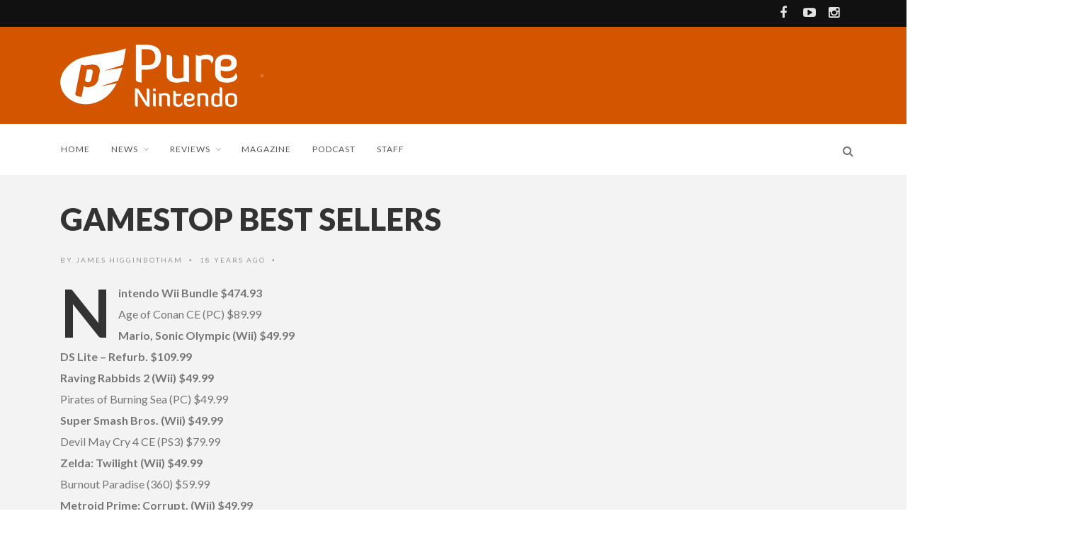

--- FILE ---
content_type: text/html; charset=UTF-8
request_url: https://purenintendo.com/gamestop-best-sellers-6/
body_size: 14201
content:
<!DOCTYPE html>
<!--[if IE 7]>
<html class="ie ie7" lang="en-US">
<![endif]-->
<!--[if IE 8]>
<html class="ie ie8" lang="en-US">
<![endif]-->
<!--[if !(IE 7) | !(IE 8) ]><!-->
<html lang="en-US">
<!--<![endif]-->
<head>

<meta charset="UTF-8">
<meta name="viewport" content="width=device-width, initial-scale=1" />
<link rel="pingback" href="https://purenintendo.com/xmlrpc.php">
<title>GameStop Best Sellers - Pure Nintendo</title>

<!-- Ads -->
<link rel="preconnect" href="https://tags.bkrtx.com/">
<link rel="preconnect" href="https://securepubads.g.doubleclick.net/" crossorigin>
<link rel="preconnect" href="https://cdn.consentmanager.mgr.consensu.org/" crossorigin>

<style>
body {
	--cmpBgColor: #fff;
	--cmpTextColor: #333;
	--cmpLinkColor: #5f5f5f;
	--cmpPurposesColor: #5f5f5f;
	--cmpBrandColor: #f65002;
	--cmpLogo: url('https://cmp.network-n.com/js/img/logo.svg');
}
/** Ads **/
#nn_skinl {
    width: 301px;
    height: 970px;
    position: absolute;
    z-index: 1000;
    top: 845px;
    left: 50%;
    margin-left: -885px;
  }
  
#nn_skinr {
  width: 300px;
  height: 970px;
  position: absolute;
  z-index: 1000;
  top: 845px;
  left: 50%;
  margin-left: 585px;
}
    
.fixed-top {
  top: 83px !important;
  position: fixed !important;
}
    
.rightside {
  z-index: auto !important;
}
    
.sidebar {
  z-index: auto !important;
}
</style>

<script>window.AdSlots = window.AdSlots || {cmd: [], disableScripts: ['gpt','bk']};</script>
<script async src="https://tags.bkrtx.com/js/bk-coretag.js"></script>
<script async src="https://securepubads.g.doubleclick.net/tag/js/gpt.js"></script>
<script async src="https://kumo.network-n.com/dist/app.js" site="pure-nintendo"></script>
	
<meta name='robots' content='index, follow, max-image-preview:large, max-snippet:-1, max-video-preview:-1' />
<meta property="og:title" content="GameStop Best Sellers"/>
<meta property="og:description" content="Nintendo Wii Bundle 		$474.93 Age of Conan CE (PC) 		$89.99 Mario, Sonic Olympic (Wii) 		$49.99 DS Lite - Refurb. 		$109.99 Raving Rabbids 2 (Wii) 		$49.99"/>
<meta property="og:type" content="article"/>
<meta property="og:article:published_time" content="2008-01-29 15:08:00"/>
<meta property="og:article:modified_time" content="2008-01-29 15:08:00"/>
<meta property="og:article:tag" content="Wii"/>
<meta property="og:article:tag" content="Sales and Stats"/>
<meta property="og:article:tag" content="Sonic"/>
<meta property="og:article:tag" content="Zelda"/>
<meta name="twitter:card" content="summary">
<meta name="twitter:title" content="GameStop Best Sellers"/>
<meta name="twitter:description" content="Nintendo Wii Bundle 		$474.93 Age of Conan CE (PC) 		$89.99 Mario, Sonic Olympic (Wii) 		$49.99 DS Lite - Refurb. 		$109.99 Raving Rabbids 2 (Wii) 		$49.99"/>
<meta name="author" content="James Higginbotham"/>

	<!-- This site is optimized with the Yoast SEO plugin v26.7 - https://yoast.com/wordpress/plugins/seo/ -->
	<title>GameStop Best Sellers - Pure Nintendo</title>
	<link rel="canonical" href="https://purenintendo.com/gamestop-best-sellers-6/" />
	<meta property="og:url" content="https://purenintendo.com/gamestop-best-sellers-6/" />
	<meta property="og:site_name" content="Pure Nintendo" />
	<meta property="article:publisher" content="https://www.facebook.com/PureNintendo/" />
	<meta property="article:published_time" content="2008-01-29T20:08:00+00:00" />
	<meta name="author" content="James Higginbotham" />
	<meta name="twitter:creator" content="@PureNintendo" />
	<meta name="twitter:site" content="@PureNintendo" />
	<meta name="twitter:label1" content="Written by" />
	<meta name="twitter:data1" content="James Higginbotham" />
	<script type="application/ld+json" class="yoast-schema-graph">{"@context":"https://schema.org","@graph":[{"@type":"Article","@id":"https://purenintendo.com/gamestop-best-sellers-6/#article","isPartOf":{"@id":"https://purenintendo.com/gamestop-best-sellers-6/"},"author":{"name":"James Higginbotham","@id":"https://purenintendo.com/#/schema/person/42809153d1e46f198ccbcb24adaf549c"},"headline":"GameStop Best Sellers","datePublished":"2008-01-29T20:08:00+00:00","mainEntityOfPage":{"@id":"https://purenintendo.com/gamestop-best-sellers-6/"},"wordCount":63,"commentCount":0,"publisher":{"@id":"https://purenintendo.com/#organization"},"keywords":["Wii","Sales and Stats","Sonic","Zelda"],"inLanguage":"en-US","potentialAction":[{"@type":"CommentAction","name":"Comment","target":["https://purenintendo.com/gamestop-best-sellers-6/#respond"]}]},{"@type":"WebPage","@id":"https://purenintendo.com/gamestop-best-sellers-6/","url":"https://purenintendo.com/gamestop-best-sellers-6/","name":"GameStop Best Sellers - Pure Nintendo","isPartOf":{"@id":"https://purenintendo.com/#website"},"datePublished":"2008-01-29T20:08:00+00:00","breadcrumb":{"@id":"https://purenintendo.com/gamestop-best-sellers-6/#breadcrumb"},"inLanguage":"en-US","potentialAction":[{"@type":"ReadAction","target":["https://purenintendo.com/gamestop-best-sellers-6/"]}]},{"@type":"BreadcrumbList","@id":"https://purenintendo.com/gamestop-best-sellers-6/#breadcrumb","itemListElement":[{"@type":"ListItem","position":1,"name":"Home","item":"https://purenintendo.com/"},{"@type":"ListItem","position":2,"name":"Archive","item":"https://purenintendo.com/blog/"},{"@type":"ListItem","position":3,"name":"GameStop Best Sellers"}]},{"@type":"WebSite","@id":"https://purenintendo.com/#website","url":"https://purenintendo.com/","name":"Pure Nintendo","description":"Pure Nintendo and Pure Nintendo Magazine are your sources for the latest news on the Wii U, 3DS, and all things Nintendo.","publisher":{"@id":"https://purenintendo.com/#organization"},"potentialAction":[{"@type":"SearchAction","target":{"@type":"EntryPoint","urlTemplate":"https://purenintendo.com/?s={search_term_string}"},"query-input":{"@type":"PropertyValueSpecification","valueRequired":true,"valueName":"search_term_string"}}],"inLanguage":"en-US"},{"@type":"Organization","@id":"https://purenintendo.com/#organization","name":"Pure Media LLC","url":"https://purenintendo.com/","logo":{"@type":"ImageObject","inLanguage":"en-US","@id":"https://purenintendo.com/#/schema/logo/image/","url":"https://purenintendo.com/wp-content/uploads/2015/03/pnm-square.jpg","contentUrl":"https://purenintendo.com/wp-content/uploads/2015/03/pnm-square.jpg","width":1500,"height":1382,"caption":"Pure Media LLC"},"image":{"@id":"https://purenintendo.com/#/schema/logo/image/"},"sameAs":["https://www.facebook.com/PureNintendo/","https://x.com/PureNintendo","https://instagram.com/pure_nintendo/","https://www.youtube.com/c/PureNintendo"]},{"@type":"Person","@id":"https://purenintendo.com/#/schema/person/42809153d1e46f198ccbcb24adaf549c","name":"James Higginbotham","image":{"@type":"ImageObject","inLanguage":"en-US","@id":"https://purenintendo.com/#/schema/person/image/","url":"https://secure.gravatar.com/avatar/a428741d721348eaa12380ad1522b760700ad0612a214e05851ed5a9b28df2fd?s=96&d=mm&r=g","contentUrl":"https://secure.gravatar.com/avatar/a428741d721348eaa12380ad1522b760700ad0612a214e05851ed5a9b28df2fd?s=96&d=mm&r=g","caption":"James Higginbotham"},"description":"Likes long walks through the rain forest of South America. Enjoys picnics and Unicorns. Was also voted the sexiest man in High School.","url":"https://purenintendo.com/author/jahiggin/"}]}</script>
	<!-- / Yoast SEO plugin. -->


<link rel='dns-prefetch' href='//fonts.googleapis.com' />
<link rel='preconnect' href='https://fonts.gstatic.com' crossorigin />
<link rel="alternate" type="application/rss+xml" title="Pure Nintendo &raquo; Feed" href="https://purenintendo.com/feed/" />
<link rel="alternate" type="application/rss+xml" title="Pure Nintendo &raquo; Comments Feed" href="https://purenintendo.com/comments/feed/" />
<link rel="alternate" type="application/rss+xml" title="Pure Nintendo &raquo; GameStop Best Sellers Comments Feed" href="https://purenintendo.com/gamestop-best-sellers-6/feed/" />
<link rel="alternate" title="oEmbed (JSON)" type="application/json+oembed" href="https://purenintendo.com/wp-json/oembed/1.0/embed?url=https%3A%2F%2Fpurenintendo.com%2Fgamestop-best-sellers-6%2F" />
<link rel="alternate" title="oEmbed (XML)" type="text/xml+oembed" href="https://purenintendo.com/wp-json/oembed/1.0/embed?url=https%3A%2F%2Fpurenintendo.com%2Fgamestop-best-sellers-6%2F&#038;format=xml" />
		<!-- This site uses the Google Analytics by MonsterInsights plugin v9.11.1 - Using Analytics tracking - https://www.monsterinsights.com/ -->
							<script src="//www.googletagmanager.com/gtag/js?id=G-GKTTNBPBKX"  data-cfasync="false" data-wpfc-render="false" type="text/javascript" async></script>
			<script data-cfasync="false" data-wpfc-render="false" type="text/javascript">
				var mi_version = '9.11.1';
				var mi_track_user = true;
				var mi_no_track_reason = '';
								var MonsterInsightsDefaultLocations = {"page_location":"https:\/\/purenintendo.com\/gamestop-best-sellers-6\/"};
								if ( typeof MonsterInsightsPrivacyGuardFilter === 'function' ) {
					var MonsterInsightsLocations = (typeof MonsterInsightsExcludeQuery === 'object') ? MonsterInsightsPrivacyGuardFilter( MonsterInsightsExcludeQuery ) : MonsterInsightsPrivacyGuardFilter( MonsterInsightsDefaultLocations );
				} else {
					var MonsterInsightsLocations = (typeof MonsterInsightsExcludeQuery === 'object') ? MonsterInsightsExcludeQuery : MonsterInsightsDefaultLocations;
				}

								var disableStrs = [
										'ga-disable-G-GKTTNBPBKX',
									];

				/* Function to detect opted out users */
				function __gtagTrackerIsOptedOut() {
					for (var index = 0; index < disableStrs.length; index++) {
						if (document.cookie.indexOf(disableStrs[index] + '=true') > -1) {
							return true;
						}
					}

					return false;
				}

				/* Disable tracking if the opt-out cookie exists. */
				if (__gtagTrackerIsOptedOut()) {
					for (var index = 0; index < disableStrs.length; index++) {
						window[disableStrs[index]] = true;
					}
				}

				/* Opt-out function */
				function __gtagTrackerOptout() {
					for (var index = 0; index < disableStrs.length; index++) {
						document.cookie = disableStrs[index] + '=true; expires=Thu, 31 Dec 2099 23:59:59 UTC; path=/';
						window[disableStrs[index]] = true;
					}
				}

				if ('undefined' === typeof gaOptout) {
					function gaOptout() {
						__gtagTrackerOptout();
					}
				}
								window.dataLayer = window.dataLayer || [];

				window.MonsterInsightsDualTracker = {
					helpers: {},
					trackers: {},
				};
				if (mi_track_user) {
					function __gtagDataLayer() {
						dataLayer.push(arguments);
					}

					function __gtagTracker(type, name, parameters) {
						if (!parameters) {
							parameters = {};
						}

						if (parameters.send_to) {
							__gtagDataLayer.apply(null, arguments);
							return;
						}

						if (type === 'event') {
														parameters.send_to = monsterinsights_frontend.v4_id;
							var hookName = name;
							if (typeof parameters['event_category'] !== 'undefined') {
								hookName = parameters['event_category'] + ':' + name;
							}

							if (typeof MonsterInsightsDualTracker.trackers[hookName] !== 'undefined') {
								MonsterInsightsDualTracker.trackers[hookName](parameters);
							} else {
								__gtagDataLayer('event', name, parameters);
							}
							
						} else {
							__gtagDataLayer.apply(null, arguments);
						}
					}

					__gtagTracker('js', new Date());
					__gtagTracker('set', {
						'developer_id.dZGIzZG': true,
											});
					if ( MonsterInsightsLocations.page_location ) {
						__gtagTracker('set', MonsterInsightsLocations);
					}
										__gtagTracker('config', 'G-GKTTNBPBKX', {"forceSSL":"true","link_attribution":"true"} );
										window.gtag = __gtagTracker;										(function () {
						/* https://developers.google.com/analytics/devguides/collection/analyticsjs/ */
						/* ga and __gaTracker compatibility shim. */
						var noopfn = function () {
							return null;
						};
						var newtracker = function () {
							return new Tracker();
						};
						var Tracker = function () {
							return null;
						};
						var p = Tracker.prototype;
						p.get = noopfn;
						p.set = noopfn;
						p.send = function () {
							var args = Array.prototype.slice.call(arguments);
							args.unshift('send');
							__gaTracker.apply(null, args);
						};
						var __gaTracker = function () {
							var len = arguments.length;
							if (len === 0) {
								return;
							}
							var f = arguments[len - 1];
							if (typeof f !== 'object' || f === null || typeof f.hitCallback !== 'function') {
								if ('send' === arguments[0]) {
									var hitConverted, hitObject = false, action;
									if ('event' === arguments[1]) {
										if ('undefined' !== typeof arguments[3]) {
											hitObject = {
												'eventAction': arguments[3],
												'eventCategory': arguments[2],
												'eventLabel': arguments[4],
												'value': arguments[5] ? arguments[5] : 1,
											}
										}
									}
									if ('pageview' === arguments[1]) {
										if ('undefined' !== typeof arguments[2]) {
											hitObject = {
												'eventAction': 'page_view',
												'page_path': arguments[2],
											}
										}
									}
									if (typeof arguments[2] === 'object') {
										hitObject = arguments[2];
									}
									if (typeof arguments[5] === 'object') {
										Object.assign(hitObject, arguments[5]);
									}
									if ('undefined' !== typeof arguments[1].hitType) {
										hitObject = arguments[1];
										if ('pageview' === hitObject.hitType) {
											hitObject.eventAction = 'page_view';
										}
									}
									if (hitObject) {
										action = 'timing' === arguments[1].hitType ? 'timing_complete' : hitObject.eventAction;
										hitConverted = mapArgs(hitObject);
										__gtagTracker('event', action, hitConverted);
									}
								}
								return;
							}

							function mapArgs(args) {
								var arg, hit = {};
								var gaMap = {
									'eventCategory': 'event_category',
									'eventAction': 'event_action',
									'eventLabel': 'event_label',
									'eventValue': 'event_value',
									'nonInteraction': 'non_interaction',
									'timingCategory': 'event_category',
									'timingVar': 'name',
									'timingValue': 'value',
									'timingLabel': 'event_label',
									'page': 'page_path',
									'location': 'page_location',
									'title': 'page_title',
									'referrer' : 'page_referrer',
								};
								for (arg in args) {
																		if (!(!args.hasOwnProperty(arg) || !gaMap.hasOwnProperty(arg))) {
										hit[gaMap[arg]] = args[arg];
									} else {
										hit[arg] = args[arg];
									}
								}
								return hit;
							}

							try {
								f.hitCallback();
							} catch (ex) {
							}
						};
						__gaTracker.create = newtracker;
						__gaTracker.getByName = newtracker;
						__gaTracker.getAll = function () {
							return [];
						};
						__gaTracker.remove = noopfn;
						__gaTracker.loaded = true;
						window['__gaTracker'] = __gaTracker;
					})();
									} else {
										console.log("");
					(function () {
						function __gtagTracker() {
							return null;
						}

						window['__gtagTracker'] = __gtagTracker;
						window['gtag'] = __gtagTracker;
					})();
									}
			</script>
							<!-- / Google Analytics by MonsterInsights -->
		<style id='wp-img-auto-sizes-contain-inline-css' type='text/css'>
img:is([sizes=auto i],[sizes^="auto," i]){contain-intrinsic-size:3000px 1500px}
/*# sourceURL=wp-img-auto-sizes-contain-inline-css */
</style>
<style id='wp-emoji-styles-inline-css' type='text/css'>

	img.wp-smiley, img.emoji {
		display: inline !important;
		border: none !important;
		box-shadow: none !important;
		height: 1em !important;
		width: 1em !important;
		margin: 0 0.07em !important;
		vertical-align: -0.1em !important;
		background: none !important;
		padding: 0 !important;
	}
/*# sourceURL=wp-emoji-styles-inline-css */
</style>
<style id='wp-block-library-inline-css' type='text/css'>
:root{--wp-block-synced-color:#7a00df;--wp-block-synced-color--rgb:122,0,223;--wp-bound-block-color:var(--wp-block-synced-color);--wp-editor-canvas-background:#ddd;--wp-admin-theme-color:#007cba;--wp-admin-theme-color--rgb:0,124,186;--wp-admin-theme-color-darker-10:#006ba1;--wp-admin-theme-color-darker-10--rgb:0,107,160.5;--wp-admin-theme-color-darker-20:#005a87;--wp-admin-theme-color-darker-20--rgb:0,90,135;--wp-admin-border-width-focus:2px}@media (min-resolution:192dpi){:root{--wp-admin-border-width-focus:1.5px}}.wp-element-button{cursor:pointer}:root .has-very-light-gray-background-color{background-color:#eee}:root .has-very-dark-gray-background-color{background-color:#313131}:root .has-very-light-gray-color{color:#eee}:root .has-very-dark-gray-color{color:#313131}:root .has-vivid-green-cyan-to-vivid-cyan-blue-gradient-background{background:linear-gradient(135deg,#00d084,#0693e3)}:root .has-purple-crush-gradient-background{background:linear-gradient(135deg,#34e2e4,#4721fb 50%,#ab1dfe)}:root .has-hazy-dawn-gradient-background{background:linear-gradient(135deg,#faaca8,#dad0ec)}:root .has-subdued-olive-gradient-background{background:linear-gradient(135deg,#fafae1,#67a671)}:root .has-atomic-cream-gradient-background{background:linear-gradient(135deg,#fdd79a,#004a59)}:root .has-nightshade-gradient-background{background:linear-gradient(135deg,#330968,#31cdcf)}:root .has-midnight-gradient-background{background:linear-gradient(135deg,#020381,#2874fc)}:root{--wp--preset--font-size--normal:16px;--wp--preset--font-size--huge:42px}.has-regular-font-size{font-size:1em}.has-larger-font-size{font-size:2.625em}.has-normal-font-size{font-size:var(--wp--preset--font-size--normal)}.has-huge-font-size{font-size:var(--wp--preset--font-size--huge)}.has-text-align-center{text-align:center}.has-text-align-left{text-align:left}.has-text-align-right{text-align:right}.has-fit-text{white-space:nowrap!important}#end-resizable-editor-section{display:none}.aligncenter{clear:both}.items-justified-left{justify-content:flex-start}.items-justified-center{justify-content:center}.items-justified-right{justify-content:flex-end}.items-justified-space-between{justify-content:space-between}.screen-reader-text{border:0;clip-path:inset(50%);height:1px;margin:-1px;overflow:hidden;padding:0;position:absolute;width:1px;word-wrap:normal!important}.screen-reader-text:focus{background-color:#ddd;clip-path:none;color:#444;display:block;font-size:1em;height:auto;left:5px;line-height:normal;padding:15px 23px 14px;text-decoration:none;top:5px;width:auto;z-index:100000}html :where(.has-border-color){border-style:solid}html :where([style*=border-top-color]){border-top-style:solid}html :where([style*=border-right-color]){border-right-style:solid}html :where([style*=border-bottom-color]){border-bottom-style:solid}html :where([style*=border-left-color]){border-left-style:solid}html :where([style*=border-width]){border-style:solid}html :where([style*=border-top-width]){border-top-style:solid}html :where([style*=border-right-width]){border-right-style:solid}html :where([style*=border-bottom-width]){border-bottom-style:solid}html :where([style*=border-left-width]){border-left-style:solid}html :where(img[class*=wp-image-]){height:auto;max-width:100%}:where(figure){margin:0 0 1em}html :where(.is-position-sticky){--wp-admin--admin-bar--position-offset:var(--wp-admin--admin-bar--height,0px)}@media screen and (max-width:600px){html :where(.is-position-sticky){--wp-admin--admin-bar--position-offset:0px}}

/*# sourceURL=wp-block-library-inline-css */
</style><style id='global-styles-inline-css' type='text/css'>
:root{--wp--preset--aspect-ratio--square: 1;--wp--preset--aspect-ratio--4-3: 4/3;--wp--preset--aspect-ratio--3-4: 3/4;--wp--preset--aspect-ratio--3-2: 3/2;--wp--preset--aspect-ratio--2-3: 2/3;--wp--preset--aspect-ratio--16-9: 16/9;--wp--preset--aspect-ratio--9-16: 9/16;--wp--preset--color--black: #000000;--wp--preset--color--cyan-bluish-gray: #abb8c3;--wp--preset--color--white: #ffffff;--wp--preset--color--pale-pink: #f78da7;--wp--preset--color--vivid-red: #cf2e2e;--wp--preset--color--luminous-vivid-orange: #ff6900;--wp--preset--color--luminous-vivid-amber: #fcb900;--wp--preset--color--light-green-cyan: #7bdcb5;--wp--preset--color--vivid-green-cyan: #00d084;--wp--preset--color--pale-cyan-blue: #8ed1fc;--wp--preset--color--vivid-cyan-blue: #0693e3;--wp--preset--color--vivid-purple: #9b51e0;--wp--preset--gradient--vivid-cyan-blue-to-vivid-purple: linear-gradient(135deg,rgb(6,147,227) 0%,rgb(155,81,224) 100%);--wp--preset--gradient--light-green-cyan-to-vivid-green-cyan: linear-gradient(135deg,rgb(122,220,180) 0%,rgb(0,208,130) 100%);--wp--preset--gradient--luminous-vivid-amber-to-luminous-vivid-orange: linear-gradient(135deg,rgb(252,185,0) 0%,rgb(255,105,0) 100%);--wp--preset--gradient--luminous-vivid-orange-to-vivid-red: linear-gradient(135deg,rgb(255,105,0) 0%,rgb(207,46,46) 100%);--wp--preset--gradient--very-light-gray-to-cyan-bluish-gray: linear-gradient(135deg,rgb(238,238,238) 0%,rgb(169,184,195) 100%);--wp--preset--gradient--cool-to-warm-spectrum: linear-gradient(135deg,rgb(74,234,220) 0%,rgb(151,120,209) 20%,rgb(207,42,186) 40%,rgb(238,44,130) 60%,rgb(251,105,98) 80%,rgb(254,248,76) 100%);--wp--preset--gradient--blush-light-purple: linear-gradient(135deg,rgb(255,206,236) 0%,rgb(152,150,240) 100%);--wp--preset--gradient--blush-bordeaux: linear-gradient(135deg,rgb(254,205,165) 0%,rgb(254,45,45) 50%,rgb(107,0,62) 100%);--wp--preset--gradient--luminous-dusk: linear-gradient(135deg,rgb(255,203,112) 0%,rgb(199,81,192) 50%,rgb(65,88,208) 100%);--wp--preset--gradient--pale-ocean: linear-gradient(135deg,rgb(255,245,203) 0%,rgb(182,227,212) 50%,rgb(51,167,181) 100%);--wp--preset--gradient--electric-grass: linear-gradient(135deg,rgb(202,248,128) 0%,rgb(113,206,126) 100%);--wp--preset--gradient--midnight: linear-gradient(135deg,rgb(2,3,129) 0%,rgb(40,116,252) 100%);--wp--preset--font-size--small: 13px;--wp--preset--font-size--medium: 20px;--wp--preset--font-size--large: 36px;--wp--preset--font-size--x-large: 42px;--wp--preset--spacing--20: 0.44rem;--wp--preset--spacing--30: 0.67rem;--wp--preset--spacing--40: 1rem;--wp--preset--spacing--50: 1.5rem;--wp--preset--spacing--60: 2.25rem;--wp--preset--spacing--70: 3.38rem;--wp--preset--spacing--80: 5.06rem;--wp--preset--shadow--natural: 6px 6px 9px rgba(0, 0, 0, 0.2);--wp--preset--shadow--deep: 12px 12px 50px rgba(0, 0, 0, 0.4);--wp--preset--shadow--sharp: 6px 6px 0px rgba(0, 0, 0, 0.2);--wp--preset--shadow--outlined: 6px 6px 0px -3px rgb(255, 255, 255), 6px 6px rgb(0, 0, 0);--wp--preset--shadow--crisp: 6px 6px 0px rgb(0, 0, 0);}:where(.is-layout-flex){gap: 0.5em;}:where(.is-layout-grid){gap: 0.5em;}body .is-layout-flex{display: flex;}.is-layout-flex{flex-wrap: wrap;align-items: center;}.is-layout-flex > :is(*, div){margin: 0;}body .is-layout-grid{display: grid;}.is-layout-grid > :is(*, div){margin: 0;}:where(.wp-block-columns.is-layout-flex){gap: 2em;}:where(.wp-block-columns.is-layout-grid){gap: 2em;}:where(.wp-block-post-template.is-layout-flex){gap: 1.25em;}:where(.wp-block-post-template.is-layout-grid){gap: 1.25em;}.has-black-color{color: var(--wp--preset--color--black) !important;}.has-cyan-bluish-gray-color{color: var(--wp--preset--color--cyan-bluish-gray) !important;}.has-white-color{color: var(--wp--preset--color--white) !important;}.has-pale-pink-color{color: var(--wp--preset--color--pale-pink) !important;}.has-vivid-red-color{color: var(--wp--preset--color--vivid-red) !important;}.has-luminous-vivid-orange-color{color: var(--wp--preset--color--luminous-vivid-orange) !important;}.has-luminous-vivid-amber-color{color: var(--wp--preset--color--luminous-vivid-amber) !important;}.has-light-green-cyan-color{color: var(--wp--preset--color--light-green-cyan) !important;}.has-vivid-green-cyan-color{color: var(--wp--preset--color--vivid-green-cyan) !important;}.has-pale-cyan-blue-color{color: var(--wp--preset--color--pale-cyan-blue) !important;}.has-vivid-cyan-blue-color{color: var(--wp--preset--color--vivid-cyan-blue) !important;}.has-vivid-purple-color{color: var(--wp--preset--color--vivid-purple) !important;}.has-black-background-color{background-color: var(--wp--preset--color--black) !important;}.has-cyan-bluish-gray-background-color{background-color: var(--wp--preset--color--cyan-bluish-gray) !important;}.has-white-background-color{background-color: var(--wp--preset--color--white) !important;}.has-pale-pink-background-color{background-color: var(--wp--preset--color--pale-pink) !important;}.has-vivid-red-background-color{background-color: var(--wp--preset--color--vivid-red) !important;}.has-luminous-vivid-orange-background-color{background-color: var(--wp--preset--color--luminous-vivid-orange) !important;}.has-luminous-vivid-amber-background-color{background-color: var(--wp--preset--color--luminous-vivid-amber) !important;}.has-light-green-cyan-background-color{background-color: var(--wp--preset--color--light-green-cyan) !important;}.has-vivid-green-cyan-background-color{background-color: var(--wp--preset--color--vivid-green-cyan) !important;}.has-pale-cyan-blue-background-color{background-color: var(--wp--preset--color--pale-cyan-blue) !important;}.has-vivid-cyan-blue-background-color{background-color: var(--wp--preset--color--vivid-cyan-blue) !important;}.has-vivid-purple-background-color{background-color: var(--wp--preset--color--vivid-purple) !important;}.has-black-border-color{border-color: var(--wp--preset--color--black) !important;}.has-cyan-bluish-gray-border-color{border-color: var(--wp--preset--color--cyan-bluish-gray) !important;}.has-white-border-color{border-color: var(--wp--preset--color--white) !important;}.has-pale-pink-border-color{border-color: var(--wp--preset--color--pale-pink) !important;}.has-vivid-red-border-color{border-color: var(--wp--preset--color--vivid-red) !important;}.has-luminous-vivid-orange-border-color{border-color: var(--wp--preset--color--luminous-vivid-orange) !important;}.has-luminous-vivid-amber-border-color{border-color: var(--wp--preset--color--luminous-vivid-amber) !important;}.has-light-green-cyan-border-color{border-color: var(--wp--preset--color--light-green-cyan) !important;}.has-vivid-green-cyan-border-color{border-color: var(--wp--preset--color--vivid-green-cyan) !important;}.has-pale-cyan-blue-border-color{border-color: var(--wp--preset--color--pale-cyan-blue) !important;}.has-vivid-cyan-blue-border-color{border-color: var(--wp--preset--color--vivid-cyan-blue) !important;}.has-vivid-purple-border-color{border-color: var(--wp--preset--color--vivid-purple) !important;}.has-vivid-cyan-blue-to-vivid-purple-gradient-background{background: var(--wp--preset--gradient--vivid-cyan-blue-to-vivid-purple) !important;}.has-light-green-cyan-to-vivid-green-cyan-gradient-background{background: var(--wp--preset--gradient--light-green-cyan-to-vivid-green-cyan) !important;}.has-luminous-vivid-amber-to-luminous-vivid-orange-gradient-background{background: var(--wp--preset--gradient--luminous-vivid-amber-to-luminous-vivid-orange) !important;}.has-luminous-vivid-orange-to-vivid-red-gradient-background{background: var(--wp--preset--gradient--luminous-vivid-orange-to-vivid-red) !important;}.has-very-light-gray-to-cyan-bluish-gray-gradient-background{background: var(--wp--preset--gradient--very-light-gray-to-cyan-bluish-gray) !important;}.has-cool-to-warm-spectrum-gradient-background{background: var(--wp--preset--gradient--cool-to-warm-spectrum) !important;}.has-blush-light-purple-gradient-background{background: var(--wp--preset--gradient--blush-light-purple) !important;}.has-blush-bordeaux-gradient-background{background: var(--wp--preset--gradient--blush-bordeaux) !important;}.has-luminous-dusk-gradient-background{background: var(--wp--preset--gradient--luminous-dusk) !important;}.has-pale-ocean-gradient-background{background: var(--wp--preset--gradient--pale-ocean) !important;}.has-electric-grass-gradient-background{background: var(--wp--preset--gradient--electric-grass) !important;}.has-midnight-gradient-background{background: var(--wp--preset--gradient--midnight) !important;}.has-small-font-size{font-size: var(--wp--preset--font-size--small) !important;}.has-medium-font-size{font-size: var(--wp--preset--font-size--medium) !important;}.has-large-font-size{font-size: var(--wp--preset--font-size--large) !important;}.has-x-large-font-size{font-size: var(--wp--preset--font-size--x-large) !important;}
/*# sourceURL=global-styles-inline-css */
</style>

<style id='classic-theme-styles-inline-css' type='text/css'>
/*! This file is auto-generated */
.wp-block-button__link{color:#fff;background-color:#32373c;border-radius:9999px;box-shadow:none;text-decoration:none;padding:calc(.667em + 2px) calc(1.333em + 2px);font-size:1.125em}.wp-block-file__button{background:#32373c;color:#fff;text-decoration:none}
/*# sourceURL=/wp-includes/css/classic-themes.min.css */
</style>
<link rel='stylesheet' id='mpp_gutenberg-css' href='https://purenintendo.com/wp-content/plugins/profile-builder/add-ons-free/user-profile-picture/dist/blocks.style.build.css?ver=2.6.0' type='text/css' media='all' />
<link rel='stylesheet' id='font-awesome-css' href='https://purenintendo.com/wp-content/themes/edition/css/font-awesome/css/font-awesome.min.css?ver=4.3.0' type='text/css' media='all' />
<link rel='stylesheet' id='bootstrap-css' href='https://purenintendo.com/wp-content/themes/edition/css/bootstrap.min.css?ver=6.9' type='text/css' media='all' />
<link rel='stylesheet' id='theme-styles-css' href='https://purenintendo.com/wp-content/themes/edition-child/style.css?ver=6.9' type='text/css' media='all' />
<style id='theme-styles-inline-css' type='text/css'>
/* Custom CSS */ 
 .authorboxfull .avatar {
    margin: 0;
}
img.kanimate {
    -webkit-transition: none !important;
    -moz-transition: none !important;
    -o-transition: none !important;
    transition: none !important;
    -moz-animation-fill-mode: none;
    -webkit-animation-fill-mode: none;
    -moz-animation-timing-function: unset;
    -webkit-animation-timing-function: unset;
    animation-duration: unset;
}				

#logo, .top-ad, .regular-nav #menu, .regular-nav .searchnav {
	padding-top: 25px;
	padding-bottom: 25px;
}				
body.page-template-template-magazine #nn_skinl,
body.page-template-template-magazine #nn_skinr {
    display: none !important;
}
/*# sourceURL=theme-styles-inline-css */
</style>
<link rel="preload" as="style" href="https://fonts.googleapis.com/css?family=Lato:900,300,700,400&#038;subset=latin&#038;display=swap&#038;ver=1738533014" /><link rel="stylesheet" href="https://fonts.googleapis.com/css?family=Lato:900,300,700,400&#038;subset=latin&#038;display=swap&#038;ver=1738533014" media="print" onload="this.media='all'"><noscript><link rel="stylesheet" href="https://fonts.googleapis.com/css?family=Lato:900,300,700,400&#038;subset=latin&#038;display=swap&#038;ver=1738533014" /></noscript><link rel='stylesheet' id='themewich-shortcodes-css' href='https://purenintendo.com/wp-content/plugins/themewich-shortcodes/css/themewich-shortcodes.css?ver=6.9' type='text/css' media='all' />
<link rel='stylesheet' id='wppb_stylesheet-css' href='https://purenintendo.com/wp-content/plugins/profile-builder/assets/css/style-front-end.css?ver=3.15.2' type='text/css' media='all' />
<script type="text/javascript" src="https://purenintendo.com/wp-content/plugins/google-analytics-for-wordpress/assets/js/frontend-gtag.min.js?ver=9.11.1" id="monsterinsights-frontend-script-js" async="async" data-wp-strategy="async"></script>
<script data-cfasync="false" data-wpfc-render="false" type="text/javascript" id='monsterinsights-frontend-script-js-extra'>/* <![CDATA[ */
var monsterinsights_frontend = {"js_events_tracking":"true","download_extensions":"doc,pdf,ppt,zip,xls,docx,pptx,xlsx","inbound_paths":"[{\"path\":\"\\\/go\\\/\",\"label\":\"affiliate\"},{\"path\":\"\\\/recommend\\\/\",\"label\":\"affiliate\"}]","home_url":"https:\/\/purenintendo.com","hash_tracking":"false","v4_id":"G-GKTTNBPBKX"};/* ]]> */
</script>
<script type="text/javascript" src="https://purenintendo.com/wp-includes/js/jquery/jquery.min.js?ver=3.7.1" id="jquery-core-js"></script>
<script type="text/javascript" src="https://purenintendo.com/wp-includes/js/jquery/jquery-migrate.min.js?ver=3.4.1" id="jquery-migrate-js"></script>
<script type="text/javascript" src="https://purenintendo.com/wp-content/plugins/themewich-shortcodes/js/modernizr.min.js?ver=2.8.2" id="modernizr-js"></script>
<script type="text/javascript" src="https://purenintendo.com/wp-content/themes/edition/js/fixto.min.js?ver=0.3.0" id="fixto-js"></script>
<script type="text/javascript" src="https://purenintendo.com/wp-content/themes/edition/js/respond.min.js?ver=1.4.2" id="respond-js"></script>
<link rel="https://api.w.org/" href="https://purenintendo.com/wp-json/" /><link rel="alternate" title="JSON" type="application/json" href="https://purenintendo.com/wp-json/wp/v2/posts/10984" /><link rel="EditURI" type="application/rsd+xml" title="RSD" href="https://purenintendo.com/xmlrpc.php?rsd" />
<meta name="generator" content="WordPress 6.9" />
<meta name="generator" content="Seriously Simple Podcasting 3.14.2" />
<link rel='shortlink' href='https://purenintendo.com/?p=10984' />
<meta name="generator" content="Redux 4.5.10" />
<link rel="alternate" type="application/rss+xml" title="Podcast RSS feed" href="https://purenintendo.com/feed/podcast" />

<script type="text/javascript">
(function(url){
	if(/(?:Chrome\/26\.0\.1410\.63 Safari\/537\.31|WordfenceTestMonBot)/.test(navigator.userAgent)){ return; }
	var addEvent = function(evt, handler) {
		if (window.addEventListener) {
			document.addEventListener(evt, handler, false);
		} else if (window.attachEvent) {
			document.attachEvent('on' + evt, handler);
		}
	};
	var removeEvent = function(evt, handler) {
		if (window.removeEventListener) {
			document.removeEventListener(evt, handler, false);
		} else if (window.detachEvent) {
			document.detachEvent('on' + evt, handler);
		}
	};
	var evts = 'contextmenu dblclick drag dragend dragenter dragleave dragover dragstart drop keydown keypress keyup mousedown mousemove mouseout mouseover mouseup mousewheel scroll'.split(' ');
	var logHuman = function() {
		if (window.wfLogHumanRan) { return; }
		window.wfLogHumanRan = true;
		var wfscr = document.createElement('script');
		wfscr.type = 'text/javascript';
		wfscr.async = true;
		wfscr.src = url + '&r=' + Math.random();
		(document.getElementsByTagName('head')[0]||document.getElementsByTagName('body')[0]).appendChild(wfscr);
		for (var i = 0; i < evts.length; i++) {
			removeEvent(evts[i], logHuman);
		}
	};
	for (var i = 0; i < evts.length; i++) {
		addEvent(evts[i], logHuman);
	}
})('//purenintendo.com/?wordfence_lh=1&hid=1B573C239EC6DE8FE10FF85394C4FF18');
</script>
      <!--Customizer CSS-->
      <style type="text/css">
                                                                                                                    </style>
      <!--Customizer CSS-->

      <style id="tw_options-dynamic-css" title="dynamic-css" class="redux-options-output">#logo, .top-ad, .regular-nav #menu, .regular-nav .searchnav{padding-top:25px;padding-bottom:25px;}.section .slidecaption .slidetitle,
                              .section .slidecaption h1,
                              .single-post .pagetitle .title,
                              #share-box h4{font-family:Lato;text-transform:uppercase;font-weight:900;font-style:normal;font-size:60px;}.grid .thumbovertext .title,
                       .carousel .carouselpost .thumbovertext .title,
                       .full-image-section .fullsection .title,
                       .single .no-full-image h1.title{font-family:Lato;text-transform:uppercase;font-weight:900;font-style:normal;font-size:44px;}.regulargrid .title,
                        .carousel.half-carousel .carouselpost .thumbovertext .title,
                        .halfgrid .thumbovertext .title,
                       .related .thumbovertext .title{font-family:Lato;text-transform:uppercase;font-weight:900;font-style:normal;font-size:28px;}.pagetitle .title,
                       #logo a,
                        .woocommerce-page .page-title,
                        .woocommerce div.product .product_title,
                       .full-post .full-image-section .fullsection .title{font-family:Lato;text-transform:uppercase;font-weight:900;font-style:normal;font-size:32px;}.pagertitle, .full-taxonomy .fullsection .subtitle, .pagetitle .subheadline{font-family:Lato;font-weight:300;font-style:normal;}.section-title span,
		        .woocommerce .entry-content h2,
		        .woocommerce-cart h2,
		        .woocommerce .related.products h2,
		        .woocommerce-checkout h2,
		        .widget h3.widget-title,
		        .widget h2.widget-title,
		        .widget h4.widget-title{font-family:Lato;text-transform:uppercase;letter-spacing:1px;font-weight:700;font-style:normal;}.sf-menu li > a{font-family:Lato;text-transform:uppercase;letter-spacing:1px;font-weight:normal;font-style:normal;font-size:12px;}.tiny-details, .badge, .badge a, .thumboverdate,
		        .badgesliver, .sharing a .sharetitle, a.button.outline,
                .woocommerce a.button, 
                .woocommerce-cart .wc-proceed-to-checkout a.checkout-button,
                .woocommerce div.product form.cart .button,
		        .woocommerce button, .woocommerce button.button,
		        .woocommerce .added_to_cart.wc-forward,
		        .woocommerce #respond input#submit, .woocommerce input.button,
		        a.more-link, .tagcloud.badge h5,
		        a.post-edit-link, .tabswrap ul.tabs li a,
		        ul.sf-menu li.megamenu .menu-item-type-custom > a,
		        ul.sf-menu li.megamenu .menu-item-type-custom .menu-item-type-custom > a,
		        .breaking, .breaking-title, .divider span, cite,
		        #breadcrumbs li, .woocommerce .woocommerce-breadcrumb{font-family:Lato;text-transform:uppercase;letter-spacing:2px;font-weight:400;font-style:normal;font-size:10px;}h1, .postcontent.no-review > p:first-child:first-letter{font-family:Lato;font-weight:300;font-style:normal;font-size:58px;}h2, blockquote, blockquote p{font-family:Lato;font-weight:300;font-style:normal;font-size:28px;}h3, .woocommerce ul.products li.product h3, .woocommerce h3 label{font-family:Lato;font-weight:400;font-style:normal;font-size:22px;}h4, h5, h6{font-family:Lato;font-weight:700;font-style:normal;}p, ul, ol, body, h4.review-title{font-family:Lato;font-weight:400;font-style:normal;font-size:16px;}</style>
<!--
<script type="text/javascript" src="https://purenintendo.com/wp-content/themes/edition-child/js/justins-ad-function5.js"></script>
-->

<!-- iTunes app -->
<!--<meta name="apple-itunes-app" content="app-id=597758301">-->

<link rel="shortcut icon" href="https://purenintendo.com/favicon.ico?v=2" />
<link rel="apple-touch-icon-precomposed" sizes="57x57" href="https://purenintendo.com/apple-touch-icon-57x57.png" />
<link rel="apple-touch-icon-precomposed" sizes="114x114" href="https://purenintendo.com/apple-touch-icon-114x114.png" />
<link rel="apple-touch-icon-precomposed" sizes="72x72" href="https://purenintendo.com/apple-touch-icon-72x72.png" />
<link rel="apple-touch-icon-precomposed" sizes="144x144" href="https://purenintendo.com/apple-touch-icon-144x144.png" />
<link rel="apple-touch-icon-precomposed" sizes="60x60" href="https://purenintendo.com/apple-touch-icon-60x60.png" />
<link rel="apple-touch-icon-precomposed" sizes="120x120" href="https://purenintendo.com/apple-touch-icon-120x120.png" />
<link rel="apple-touch-icon-precomposed" sizes="76x76" href="https://purenintendo.com/apple-touch-icon-76x76.png" />
<link rel="apple-touch-icon-precomposed" sizes="152x152" href="https://purenintendo.com/apple-touch-icon-152x152.png" />
<link rel="icon" type="image/png" href="https://purenintendo.com/favicon-196x196.png" sizes="196x196" />
<link rel="icon" type="image/png" href="https://purenintendo.com/favicon-96x96.png" sizes="96x96" />
<link rel="icon" type="image/png" href="https://purenintendo.com/favicon-64x64.png" sizes="64x64" />
<link rel="icon" type="image/png" href="https://purenintendo.com/favicon-48x48.png" sizes="48x48" />
<link rel="icon" type="image/png" href="https://purenintendo.com/favicon-32x32.png" sizes="32x32" />
<link rel="icon" type="image/png" href="https://purenintendo.com/favicon-24x24.png" sizes="24x24" />
<link rel="icon" type="image/png" href="https://purenintendo.com/favicon-16x16.png" sizes="16x16" />
<link rel="icon" type="image/png" href="https://purenintendo.com/favicon-128x128.png" sizes="128x128" />
<meta name="msapplication-square70x70logo" content="https://purenintendo.com/mstile-70x70.png" />
<meta name="msapplication-square150x150logo" content="https://purenintendo.com/mstile-150x150.png" />
<meta name="msapplication-wide310x150logo" content="https://purenintendo.com/mstile-310x150.png" />
<meta name="msapplication-square310x310logo" content="https://purenintendo.com/mstile-310x310.png" />
<meta name="application-name" content="Pure Nintendo"/>
<meta name="msapplication-TileColor" content="#d44500"/>
<meta name="msapplication-notification" content="frequency=30;polling-uri=http://notifications.buildmypinnedsite.com/?feed=https://purenintendo.com/feed&amp;id=1;polling-uri2=http://notifications.buildmypinnedsite.com/?feed=https://purenintendo.com/feed&amp;id=2;polling-uri3=http://notifications.buildmypinnedsite.com/?feed=https://purenintendo.com/feed&amp;id=3;polling-uri4=http://notifications.buildmypinnedsite.com/?feed=https://purenintendo.com/feed&amp;id=4;polling-uri5=http://notifications.buildmypinnedsite.com/?feed=https://purenintendo.com/feed&amp;id=5;cycle=1" />

<!-- Twitter meta -->
<!--
<meta name="twitter:card" content="app">
<meta name="twitter:site" content="@PureNintendo">
<meta name="twitter:description" content="Pure Nintendo Magazine (PNM) is your #1 independent source for exclusive interviews, game previews, concept art, game reviews, 8-bit pixel puzzles and much more direct from the world of Nintendo!">
<meta name="twitter:app:country" content="US">
<meta name="twitter:app:name:iphone" content="Pure Nintendo Magazine">
<meta name="twitter:app:id:iphone" content="597758301">
<meta name="twitter:app:name:ipad" content="Pure Nintendo Magazine">
<meta name="twitter:app:id:ipad" content="597758301">
<meta name="twitter:app:name:googleplay" content="Pure Nintendo Magazine">
<meta name="twitter:app:id:googleplay" content="com.purenintendo.magazine">
-->
<link rel='stylesheet' id='redux-custom-fonts-css' href='//purenintendo.com/wp-content/uploads/redux/custom-fonts/fonts.css?ver=1674834556' type='text/css' media='all' />
</head>


<body class="wp-singular post-template-default single single-post postid-10984 single-format-standard wp-theme-edition wp-child-theme-edition-child edition desktop-device altnav chrome osx edition child theme sticky-nav-enabled">
<!-- Ads -->
<!-- Desktop Tags -->
<div id="nn_skinl"></div>
<div id="nn_skinr"></div>
<div id="nn_player"></div>

<!-- Mobile Tags -->


<div id="preloaded-images"> 
<img src="https://purenintendo.com/wp-content/themes/edition/images/loading-spin.svg" width="1" height="1" alt="Image" /> 
</div>
<!-- .preloaded-images -->


<div class="top-bar">

		<div class="container">

			<div class="topbar-left">

												
			</div>

			<div class="topbar-right">
				<a href="https://www.facebook.com/PureNintendo" class="" target="_blank"><i class="fa fa-facebook"></i></a><a href="https://www.youtube.com/c/PureNintendo" class="" target="_blank"><i class="fa fa-youtube-play"></i></a><a href="https://www.instagram.com/purenintendo/" class="" target="_blank"><i class="fa fa-instagram"></i></a>			</div>
		</div>
	</div>
<!-- Navigation -->

	<div class="top-nav altnav">
		<div class="container top-nav-inner">
					<!-- Logo -->
					<div id="logo">
						<h2>							<a href="https://purenintendo.com">
																	<span class="logosizer" class="retina" style="max-width: 250px">
					  					<img src="https://purenintendo.com/wp-content/uploads/2015/02/pnnewlogo-allwhite-500px.png" alt="Pure Nintendo"/>
									</span>
															</a> 
						</h2> 
			  		</div>
			  		<!-- END Logo -->

					<div class="mobile-link table-cell">
						<a href="#mobilemenu"><i class="fa fa-bars"></i></a>
					</div>

					<div class="top-ad" id="nn_lb1">
						<div class="alignright">
							<!--<a href="https://www.patreon.com/PureNintendo" target="_blank" rel="nofollow noreferrer"><img src="https://purenintendo.com/wp-content/uploads/2017/07/TopWebsiteAd.jpg" width="728" height="90" alt="" scale="0" style="opacity: 1;"></a><div class="clear"></div>-->						</div>
						<div class="clear"></div>
					</div>
					<div id="nn_mobile_lb1"></div>
					<div id="nn_mobile_lb2"></div>
		</div>
	  
		<div class="altcontainer">
			<div class="container">
				<!-- Menu -->
				<div id="menu">
					<ul id="menu-header" class="sf-menu"><li id="menu-item-59452" class="menu-item menu-item-type-custom menu-item-object-custom menu-item-home menu-item-59452"><a href="https://purenintendo.com/">Home</a></li>
<li id="menu-item-59928" class="menu-item menu-item-type-custom menu-item-object-custom menu-item-home menu-item-has-children menu-item-59928"><a href="https://purenintendo.com">News</a>
<ul class="sub-menu">
	<li id="menu-item-157376" class="menu-item menu-item-type-taxonomy menu-item-object-category menu-item-157376 customsection"><a href="https://purenintendo.com/category/nintendo-news/nintendo-switch-2/">Nintendo Switch 2</a></li>
	<li id="menu-item-118860" class="menu-item menu-item-type-taxonomy menu-item-object-category menu-item-118860 customsection"><a href="https://purenintendo.com/category/nintendo-news/nintendo-switch/">Nintendo Switch</a></li>
</ul>
</li>
<li id="menu-item-59441" class="menu-item menu-item-type-taxonomy menu-item-object-category menu-item-has-children menu-item-59441 customsection"><a href="https://purenintendo.com/category/nintendo-reviews/">Reviews</a>
<ul class="sub-menu">
	<li id="menu-item-157375" class="menu-item menu-item-type-taxonomy menu-item-object-category menu-item-157375 customsection"><a href="https://purenintendo.com/category/nintendo-reviews/nintendo-switch-2-nintendo-reviews/">Nintendo Switch 2</a></li>
	<li id="menu-item-118861" class="menu-item menu-item-type-taxonomy menu-item-object-category menu-item-118861 customsection"><a href="https://purenintendo.com/category/nintendo-reviews/nintendo-switch-reviews/">Nintendo Switch</a></li>
	<li id="menu-item-80251" class="menu-item menu-item-type-taxonomy menu-item-object-category menu-item-80251 customsection"><a href="https://purenintendo.com/category/nintendo-reviews/nintendo-retro-reviews/">Retro Reviews</a></li>
	<li id="menu-item-121618" class="menu-item menu-item-type-taxonomy menu-item-object-category menu-item-121618 customsection"><a href="https://purenintendo.com/category/nintendo-reviews/nintendo-gear-reviews/">Gear Reviews</a></li>
</ul>
</li>
<li id="menu-item-67549" class="ethree menu-item menu-item-type-post_type menu-item-object-page menu-item-67549"><a href="https://purenintendo.com/magazine/">Magazine</a></li>
<li id="menu-item-105725" class="menu-item menu-item-type-custom menu-item-object-custom menu-item-105725"><a href="https://purenintendo.com/?s=podcast">Podcast</a></li>
<li id="menu-item-114809" class="menu-item menu-item-type-post_type menu-item-object-page menu-item-114809 customsection"><a href="https://purenintendo.com/staff/">Staff</a></li>
</ul>	
					<!--Searchbox-->
					<div class="searchnav">
						
<!--Searchbox-->
<div class="search-form search">
	<form role="search" method="get" name="SearchForm" class="search-form" action="https://purenintendo.com/">
		<label>
			<input type="search" class="search-field" placeholder="Search..." value="" name="s" title="Search..." />
		</label>
	</form>
	<i class="fa fa-search searchbutton"></i>
</div>
<!--Searchbox-->					</div>
					<div class="clear"></div>
				</div>
			<!-- END Menu -->  
			</div>
			<div class="clear"></div>
		</div>
	</div><!-- End Top Nav -->


	<!-- Mobile Navigation -->
	<nav id="mobilemenu">
						<ul><li class="menu-item menu-item-type-custom menu-item-object-custom menu-item-home menu-item-59452"><a href="https://purenintendo.com/">Home</a></li>
<li class="menu-item menu-item-type-custom menu-item-object-custom menu-item-home menu-item-has-children menu-item-59928"><a href="https://purenintendo.com">News</a>
<ul class="sub-menu">
	<li class="menu-item menu-item-type-taxonomy menu-item-object-category menu-item-157376"><a href="https://purenintendo.com/category/nintendo-news/nintendo-switch-2/">Nintendo Switch 2</a></li>
	<li class="menu-item menu-item-type-taxonomy menu-item-object-category menu-item-118860"><a href="https://purenintendo.com/category/nintendo-news/nintendo-switch/">Nintendo Switch</a></li>
</ul>
</li>
<li class="menu-item menu-item-type-taxonomy menu-item-object-category menu-item-has-children menu-item-59441"><a href="https://purenintendo.com/category/nintendo-reviews/">Reviews</a>
<ul class="sub-menu">
	<li class="menu-item menu-item-type-taxonomy menu-item-object-category menu-item-157375"><a href="https://purenintendo.com/category/nintendo-reviews/nintendo-switch-2-nintendo-reviews/">Nintendo Switch 2</a></li>
	<li class="menu-item menu-item-type-taxonomy menu-item-object-category menu-item-118861"><a href="https://purenintendo.com/category/nintendo-reviews/nintendo-switch-reviews/">Nintendo Switch</a></li>
	<li class="menu-item menu-item-type-taxonomy menu-item-object-category menu-item-80251"><a href="https://purenintendo.com/category/nintendo-reviews/nintendo-retro-reviews/">Retro Reviews</a></li>
	<li class="menu-item menu-item-type-taxonomy menu-item-object-category menu-item-121618"><a href="https://purenintendo.com/category/nintendo-reviews/nintendo-gear-reviews/">Gear Reviews</a></li>
</ul>
</li>
<li class="ethree menu-item menu-item-type-post_type menu-item-object-page menu-item-67549"><a href="https://purenintendo.com/magazine/">Magazine</a></li>
<li class="menu-item menu-item-type-custom menu-item-object-custom menu-item-105725"><a href="https://purenintendo.com/?s=podcast">Podcast</a></li>
<li class="menu-item menu-item-type-post_type menu-item-object-page menu-item-114809"><a href="https://purenintendo.com/staff/">Staff</a></li>
</ul>			</nav> 
  	<!-- END Mobile Navigation -->

<div id="sitecontainer">


	
	<!-- Post Wrapper -->
		<div class="no-sidebar no-thumbnail no-full-image no-review no-sharing no-author-box no-related dropcap-enabled  post-10984 post type-post status-publish format-standard hentry tag-wii tag-sales-and-stats tag-sonic tag-zelda">
			
			<div class="container">
				<div class="rightside">
					


					<div class="postcontentwrap">
					
						<div class="rightcontent">

															<h1 class="title entry-title" >
									GameStop Best Sellers								</h1>
								<div class="authorinfo not-full">
									<span class="author vcard">
										By										<span class="fn" >
											<a href="https://purenintendo.com/author/jahiggin/" title="Posts by James Higginbotham" rel="author">James Higginbotham</a>										</span>
									</span>
									<span class="tw-bullet">&nbsp;&bull;&nbsp;</span>
									<span ></span>
									<span class="updated">
										18 years ago									</span>
									<span class="tw-bullet">&nbsp;&bull;&nbsp;</span>
																	</div>
							
							
							<div class="postcontent content">
								
								
									<p class="entry"><strong>Nintendo Wii Bundle 		$474.93</strong><br />
Age of Conan CE (PC) 		$89.99<br />
<strong>Mario, Sonic Olympic (Wii) 		$49.99<br />
DS Lite &#8211; Refurb. 		$109.99<br />
Raving Rabbids 2 (Wii) 		$49.99</strong><br />
Pirates of Burning Sea (PC) 		$49.99<br />
<strong>Super Smash Bros. (Wii) 		$49.99</strong><br />
Devil May Cry 4 CE (PS3) 		$79.99<br />
<strong>Zelda: Twilight (Wii) 		$49.99</strong><br />
Burnout Paradise (360) 		$59.99<br />
<strong>Metroid Prime: Corrupt. (Wii) 		$49.99<br />
Mario Party (DS) 		$34.99<br />
Guitar Hero III: Lgnds. (Wii) 		$89.99</strong><br />
Call of Duty 4 (360) 		$59.99<br />
HS Musical Sing It! (Wii)</p>
<p><strong><small>GameStop email</small></strong></p>

								
							</div>

							<div class="afterpost-items">
								
<div class="tagcloud badge"><h5>Tags</h5><a href="https://purenintendo.com/tag/wii/" rel="tag">Wii</a> <a href="https://purenintendo.com/tag/sales-and-stats/" rel="tag">Sales and Stats</a> <a href="https://purenintendo.com/tag/sonic/" rel="tag">Sonic</a> <a href="https://purenintendo.com/tag/zelda/" rel="tag">Zelda</a></div><div class="clear"></div>
<div class="commentwrapper">
    <!-- You can start editing here. -->
						
	        <!-- Submit Comment Form -->
        <div class="commentsform">
            <div class="section-title">
                <span>Submit a Comment</span>
            </div>
				<div id="respond" class="comment-respond">
		<h3 id="reply-title" class="comment-reply-title"> <small><a rel="nofollow" id="cancel-comment-reply-link" href="/gamestop-best-sellers-6/#respond" style="display:none;">Cancel reply</a></small></h3>	</div><!-- #respond -->
	        </div>
	</div>							</div>

						</div><!-- .rightcontent -->
						<div class="clear"></div>
					</div><!-- .postcontentwrap -->
				</div><!-- .rightside -->

	            					<div class="sidebar">
						<div class="sidebarcontent">
							<div id="text-665" class="widget widget_text">			<div class="textwidget"><div id="nn_mobile_mpu2"></div>
<p><a title="Pure Nintendo Patreon" href="https://www.patreon.com/PureNintendo" target="_blank" rel="nofollow noreferrer noopener"><img decoding="async" src="https://purenintendo.com/wp-content/uploads/2023/07/subscribe-to-pure-nintendo.png" alt="Pure Nintendo Patreon" width="300"/></a></p>
<div id="nn_mpu1"></div>
<div id="nn_mobile_mpu1"></div>
<div id="nn_mobile_mpu3"></div>
</div>
		</div><div class="clear"></div>						</div><!-- .sidebarcontent -->
					</div><!-- .sidebar -->
				
			</div><!-- .container -->
		</div><!-- Post Wrapper -->


		<div class="clear"></div>

	<!-- Footer -->
			<div id="footer" class="dark">
			<div class="container clearfix">
				<div class="col-md-12">
					<div class="one-third"><div id="block-2" class="widget widget_block"><p><img decoding="async" src="https://purenintendo.com/wp-content/uploads/2015/02/pnnewlogo-allwhite-500px.png" alt="Pure Nintendo Logo"></p>
<p>Your source for the most up-to-date Nintendo news covering the Nintendo Switch.</p>
<p>
<a href="https://www.metacritic.com/publication/pure-nintendo?filter=games" target="_blank" rel="noopener noreferrer">Metacritic</a>
</p>
<p>
<a href="https://opencritic.com/outlet/603/pure-nintendo" target="_blank" rel="noopener noreferrer">OpenCritic</a>
</p>
<p>
<a href="https://purenintendo.com/privacy-policy/">Privacy Policy</a>
</p>
<p>
<a class="nn-cmp-show" href="#">Manage Cookie Settings</a>
</p>
<p><span class="tiny-details">© Pure Media LLC</span></p></div><div class="clear"></div></div>
					<div class="one-third"></div>
					<div class="one-third column-last"></div>
					<div class="clear"></div>
				</div>
			</div>
			<div class="clear"></div>
		</div>
		<!-- End Footer -->

		<!-- Scroll to Top Button -->
		<div class="top">
			<a href="#">
				<span class="scrolltop">
					<span>
						Top					</span>
				</span>
			</a>
		</div>
		<!-- End Scroll to Top Button -->

	</div>
	<!-- End Site Container -->

</div>
<!-- End .mm-page -->

<!-- Theme Hook -->
<script type="speculationrules">
{"prefetch":[{"source":"document","where":{"and":[{"href_matches":"/*"},{"not":{"href_matches":["/wp-*.php","/wp-admin/*","/wp-content/uploads/*","/wp-content/*","/wp-content/plugins/*","/wp-content/themes/edition-child/*","/wp-content/themes/edition/*","/*\\?(.+)"]}},{"not":{"selector_matches":"a[rel~=\"nofollow\"]"}},{"not":{"selector_matches":".no-prefetch, .no-prefetch a"}}]},"eagerness":"conservative"}]}
</script>
<style type="text/css"> 
         /* Hide reCAPTCHA V3 badge */
        .grecaptcha-badge {
        
            visibility: hidden !important;
        
        }
    </style><script type="text/javascript" src="https://purenintendo.com/wp-content/plugins/profile-builder/add-ons-free/user-profile-picture/js/mpp-frontend.js?ver=2.6.0" id="mpp_gutenberg_tabs-js"></script>
<script type="text/javascript" src="https://purenintendo.com/wp-content/plugins/themewich-shortcodes/js/jquery.magnific-popup.min.js?ver=0.9.4" id="magnificpopup-js"></script>
<script type="text/javascript" src="https://purenintendo.com/wp-includes/js/imagesloaded.min.js?ver=5.0.0" id="imagesloaded-js"></script>
<script type="text/javascript" src="https://purenintendo.com/wp-content/plugins/themewich-shortcodes/js/jquery.isotope.min.js?ver=1.5.25" id="isotope-js"></script>
<script type="text/javascript" src="https://purenintendo.com/wp-includes/js/jquery/ui/core.min.js?ver=1.13.3" id="jquery-ui-core-js"></script>
<script type="text/javascript" src="https://purenintendo.com/wp-includes/js/jquery/ui/tabs.min.js?ver=1.13.3" id="jquery-ui-tabs-js"></script>
<script type="text/javascript" src="https://purenintendo.com/wp-includes/js/jquery/ui/accordion.min.js?ver=1.13.3" id="jquery-ui-accordion-js"></script>
<script type="text/javascript" src="https://purenintendo.com/wp-content/plugins/themewich-shortcodes/js/themewich.shortcodes.js?ver=1.4.1" id="themewich-shortcodes-js"></script>
<script type="text/javascript" src="https://purenintendo.com/wp-includes/js/comment-reply.min.js?ver=6.9" id="comment-reply-js" async="async" data-wp-strategy="async" fetchpriority="low"></script>
<script type="text/javascript" src="https://purenintendo.com/wp-content/themes/edition/js/superfish.min.js?ver=1.7.5" id="superfish-js"></script>
<script type="text/javascript" src="https://purenintendo.com/wp-content/themes/edition/js/jquery.mmenu.min.all.js?ver=5.0.4" id="mmenu-js"></script>
<script type="text/javascript" src="https://purenintendo.com/wp-content/themes/edition/js/jquery.fitvids.js?ver=1.1" id="fitvids-js"></script>
<script type="text/javascript" src="https://purenintendo.com/wp-content/themes/edition/js/jquery.easing.1.3.js?ver=1.3" id="easing-js"></script>
<script type="text/javascript" src="https://purenintendo.com/wp-content/themes/edition/js/jquery.bxslider.min.js?ver=4.2.12" id="bxslider-js"></script>
<script type="text/javascript" src="https://purenintendo.com/wp-content/themes/edition/js/jquery.backstretch.min.js?ver=2.0.4" id="backstretch-js"></script>
<script type="text/javascript" src="https://purenintendo.com/wp-includes/js/underscore.min.js?ver=1.13.7" id="underscore-js"></script>
<script type="text/javascript" id="custom-js-extra">
/* <![CDATA[ */
var agAjax = {"ajaxurl":"https://purenintendo.com/wp-admin/admin-ajax.php","get_template_directory_uri":"https://purenintendo.com/wp-content/themes/edition","nonce":"86be81870d"};
//# sourceURL=custom-js-extra
/* ]]> */
</script>
<script type="text/javascript" src="https://purenintendo.com/wp-content/themes/edition/js/custom.js?ver=1.7.11" id="custom-js"></script>
<script id="wp-emoji-settings" type="application/json">
{"baseUrl":"https://s.w.org/images/core/emoji/17.0.2/72x72/","ext":".png","svgUrl":"https://s.w.org/images/core/emoji/17.0.2/svg/","svgExt":".svg","source":{"concatemoji":"https://purenintendo.com/wp-includes/js/wp-emoji-release.min.js?ver=6.9"}}
</script>
<script type="module">
/* <![CDATA[ */
/*! This file is auto-generated */
const a=JSON.parse(document.getElementById("wp-emoji-settings").textContent),o=(window._wpemojiSettings=a,"wpEmojiSettingsSupports"),s=["flag","emoji"];function i(e){try{var t={supportTests:e,timestamp:(new Date).valueOf()};sessionStorage.setItem(o,JSON.stringify(t))}catch(e){}}function c(e,t,n){e.clearRect(0,0,e.canvas.width,e.canvas.height),e.fillText(t,0,0);t=new Uint32Array(e.getImageData(0,0,e.canvas.width,e.canvas.height).data);e.clearRect(0,0,e.canvas.width,e.canvas.height),e.fillText(n,0,0);const a=new Uint32Array(e.getImageData(0,0,e.canvas.width,e.canvas.height).data);return t.every((e,t)=>e===a[t])}function p(e,t){e.clearRect(0,0,e.canvas.width,e.canvas.height),e.fillText(t,0,0);var n=e.getImageData(16,16,1,1);for(let e=0;e<n.data.length;e++)if(0!==n.data[e])return!1;return!0}function u(e,t,n,a){switch(t){case"flag":return n(e,"\ud83c\udff3\ufe0f\u200d\u26a7\ufe0f","\ud83c\udff3\ufe0f\u200b\u26a7\ufe0f")?!1:!n(e,"\ud83c\udde8\ud83c\uddf6","\ud83c\udde8\u200b\ud83c\uddf6")&&!n(e,"\ud83c\udff4\udb40\udc67\udb40\udc62\udb40\udc65\udb40\udc6e\udb40\udc67\udb40\udc7f","\ud83c\udff4\u200b\udb40\udc67\u200b\udb40\udc62\u200b\udb40\udc65\u200b\udb40\udc6e\u200b\udb40\udc67\u200b\udb40\udc7f");case"emoji":return!a(e,"\ud83e\u1fac8")}return!1}function f(e,t,n,a){let r;const o=(r="undefined"!=typeof WorkerGlobalScope&&self instanceof WorkerGlobalScope?new OffscreenCanvas(300,150):document.createElement("canvas")).getContext("2d",{willReadFrequently:!0}),s=(o.textBaseline="top",o.font="600 32px Arial",{});return e.forEach(e=>{s[e]=t(o,e,n,a)}),s}function r(e){var t=document.createElement("script");t.src=e,t.defer=!0,document.head.appendChild(t)}a.supports={everything:!0,everythingExceptFlag:!0},new Promise(t=>{let n=function(){try{var e=JSON.parse(sessionStorage.getItem(o));if("object"==typeof e&&"number"==typeof e.timestamp&&(new Date).valueOf()<e.timestamp+604800&&"object"==typeof e.supportTests)return e.supportTests}catch(e){}return null}();if(!n){if("undefined"!=typeof Worker&&"undefined"!=typeof OffscreenCanvas&&"undefined"!=typeof URL&&URL.createObjectURL&&"undefined"!=typeof Blob)try{var e="postMessage("+f.toString()+"("+[JSON.stringify(s),u.toString(),c.toString(),p.toString()].join(",")+"));",a=new Blob([e],{type:"text/javascript"});const r=new Worker(URL.createObjectURL(a),{name:"wpTestEmojiSupports"});return void(r.onmessage=e=>{i(n=e.data),r.terminate(),t(n)})}catch(e){}i(n=f(s,u,c,p))}t(n)}).then(e=>{for(const n in e)a.supports[n]=e[n],a.supports.everything=a.supports.everything&&a.supports[n],"flag"!==n&&(a.supports.everythingExceptFlag=a.supports.everythingExceptFlag&&a.supports[n]);var t;a.supports.everythingExceptFlag=a.supports.everythingExceptFlag&&!a.supports.flag,a.supports.everything||((t=a.source||{}).concatemoji?r(t.concatemoji):t.wpemoji&&t.twemoji&&(r(t.twemoji),r(t.wpemoji)))});
//# sourceURL=https://purenintendo.com/wp-includes/js/wp-emoji-loader.min.js
/* ]]> */
</script>
<script type="text/javascript">// New selector
jQuery.expr[':'].Contains = function(a, i, m) {
 return jQuery(a).text().toUpperCase()
     .indexOf(m[3].toUpperCase()) >= 0;
};

// Overwrites old selecor
jQuery.expr[':'].contains = function(a, i, m) {
 return jQuery(a).text().toUpperCase()
     .indexOf(m[3].toUpperCase()) >= 0;
};

if (jQuery('.reviewline:contains("Overall Score")').length == 2) {
    jQuery('.reviewline:contains("Overall Score")').last().remove();
}</script></body>
</html>